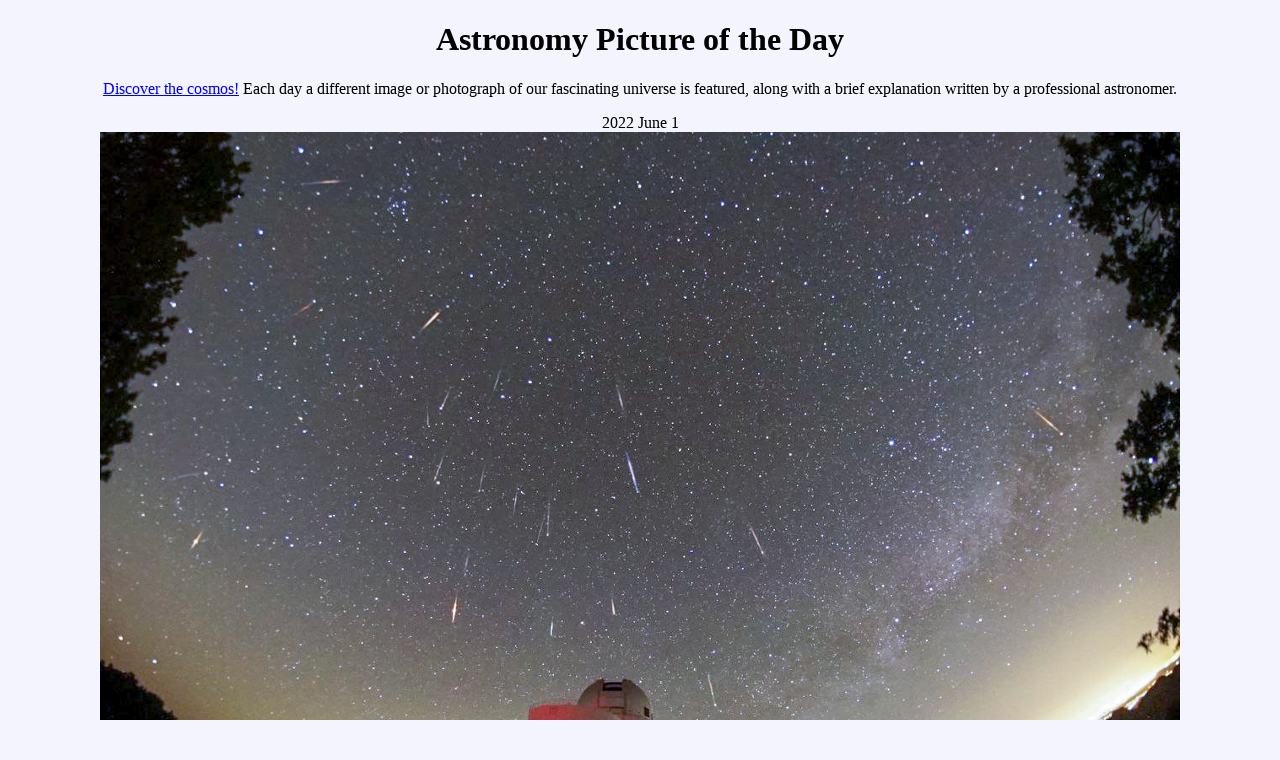

--- FILE ---
content_type: text/html; charset=UTF-8
request_url: https://apod.nasa.gov/rjn/apod/ap220601.html
body_size: 6130
content:
<!doctype html>
<html>
<head>
<title> APOD: 2022 June 1 - Tau Herculid Meteors over Kitt Peak Telescopes 
</title> 
<!-- gsfc meta tags -->
<meta name="orgcode" content="661">
<meta name="rno" content="phillip.a.newman">
<meta name="content-owner" content="Jerry.T.Bonnell.1">
<meta name="webmaster" content="Stephen.F.Fantasia.1">
<meta name="description" content="A different astronomy and space science
related image is featured each day, along with a brief explanation.">
<!-- -->
<meta name=viewport content="width=device-width, initial-scale=1">
<meta name="keywords" content="Tau Herculids, meteor shower, Kitt Peak">
<!-- -->
<script id="_fed_an_ua_tag"
src="//dap.digitalgov.gov/Universal-Federated-Analytics-Min.js?agency=NASA">
</script>

</head>

<body BGCOLOR="#F4F4FF" text="#000000" link="#0000FF" vlink="#7F0F9F"
alink="#FF0000">

<center>
<h1> Astronomy Picture of the Day </h1>
<p>

<a href="archivepix.html">Discover the cosmos!</a>
Each day a different image or photograph of our fascinating universe is
featured, along with a brief explanation written by a professional astronomer.
<p>

2022 June 1 
<br> 
<a href="image/2206/TauHerMeteors_Lyu_1280.jpg"
onMouseOver="if (document.images)
document.imagename1.src='image/2206/TauHerMeteors_Lyu_1080_annotated.jpg';"
onMouseOut="if (document.images)
document.imagename1.src='image/2206/TauHerMeteors_Lyu_1080.jpg';">
<IMG SRC="image/2206/TauHerMeteors_Lyu_1080.jpg" name=imagename1 
alt="The featured image shows meteors from the usual docile
Tau Herculids meteor shower. The image records 19 images from the 
shower, with 3 other meteors also captured. In the foreground are
two telescopes from Kitt Peak: the 2.3-meter Bok telescope and the
4-meter Mayall telescope.
Please see the explanation for more detailed information."
style="max-width:100%"></a>
</center>

<center>
<b> Tau Herculid Meteors over Kitt Peak Telescopes </b> <br> 
<b> Image Credit & Copyright: </b> 
<a href="https://www.as.arizona.edu/people/postdoctoral/jianwei-lyu"
>Jianwei Lyu</a> 
(<a href="https://www.as.arizona.edu/">Steward Obs., U. Arizona</a>)
</center> <p> 

<b> Explanation: </b> 
It wasn't the storm of the century -- but it was a night to remember.

Last night was the peak of the 
<a href="https://en.wikipedia.org/wiki/Tau_Herculids">Tau Herculid</a>
meteor shower, a usually modest dribble of 
<a href="https://www.popastro.com/main_spa1/meteor/other-meteor-showers-of-note/"
>occasional meteors</a> originating from the 
<a href="ap060504.html">disintegrating</a> Comet 
<a href="http://cometography.com/pcomets/073p.html">73P/Schwassmann-Wachmann 3</a>.

This year, 
<a href="https://ui.adsabs.harvard.edu/abs/2005MNRAS.361..638W/abstract"
>calculations showed</a> that the Earth might be passing through a particularly dense stream of 
<a href="https://en.wikipedia.org/wiki/73P/Schwassmann%E2%80%93Wachmann"
>comet debris</a> -- at best creating a 
<a href="https://blogs.loc.gov/headlinesandheroes/2020/09/how-newspapers-helped-crowdsource-a-scientific-discovery-the-1833-leonid-meteor-storm/"
>storm of bright meteors</a> streaking out from the constellation of Hercules.

<a href="https://earthsky.org/astronomy-essentials/tau-herculid-meteors-may-intense-shower/"
>What actually happened</a> fell short of a meteor storm, but could be called a 
<a href="https://www.cnn.com/2022/05/31/world/tau-herculids-meteor-shower-display-scn/index.html"
>decent meteor shower</a>.

Featured here is a composite image taken at 
<a href="https://youtu.be/m2dgNH9Axw0">Kitt Peak</a> 
<a href="https://en.wikipedia.org/wiki/Kitt_Peak_National_Observatory"
>National Observatory</a> in 
<a href="https://en.wikipedia.org/wiki/Arizona">Arizona</a>, 
<a href="https://en.wikipedia.org/wiki/United_States">USA</a> 
accumulated over 2.5 hours very late on May 30. 

Over that time, 19 Tau Herculids 
<a href="https://spaceplace.nasa.gov/search/meteor/">meteors</a> 
were captured, along with 4 unrelated meteors. (Can you find them?) 

In the near foreground is the 
<a href="https://www.as.arizona.edu/bok-23m-telescope"
>Bok 2.3-meter Telescope</a> with the 
<a href="https://noirlab.edu/public/programs/kitt-peak-national-observatory/nicholas-mayall-4m-telescope/"
>4.0-meter Mayall Telescope</a> just <a href="https://en.wikipedia.org/wiki/Kitt_Peak_National_Observatory#/media/File:Kittpeakteliscope.JPG"
>behind it</a>.

Next year, the annual Tau Herculids are expected to return to its 
<a href="https://cdn.shopify.com/s/files/1/0272/4770/6214/articles/do-cats-get-bored-800x533.jpg?v=1593019956">normal low rate</a>, with the 
<a href="https://aquarid.physics.uwo.ca/~pbrown/taus.pdf"
>next active night</a> forecast for 2049.


<p> <center> 
<b> Tomorrow's picture: </b><a href="ap220602.html">open space</a> 

<p> <hr>
<a href="ap220531.html">&lt;</a>
| <a href="archivepix.html">Archive</a>
| <a href="lib/apsubmit2015.html">Submissions</a> 
| <a href="lib/aptree.html">Index</a>
| <a href="https://antwrp.gsfc.nasa.gov/cgi-bin/apod/apod_search">Search</a>
| <a href="calendar/allyears.html">Calendar</a>
| <a href="/apod.rss">RSS</a>
| <a href="lib/edlinks.html">Education</a>
| <a href="lib/about_apod.html">About APOD</a>
| <a href=
"http://asterisk.apod.com/discuss_apod.php?date=220601">Discuss</a>
| <a href="ap220602.html">&gt;</a>

<hr><p>
<b> Authors & editors: </b>
<a href="http://www.phy.mtu.edu/faculty/Nemiroff.html">Robert Nemiroff</a>
(<a href="http://www.phy.mtu.edu/">MTU</a>) &
<a href="https://antwrp.gsfc.nasa.gov/htmltest/jbonnell/www/bonnell.html"
>Jerry Bonnell</a> (<a href="http://www.astro.umd.edu/">UMCP</a>)<br>
<b>NASA Official: </b> Phillip Newman
<a href="lib/about_apod.html#srapply">Specific rights apply</a>.<br>
<a href="https://www.nasa.gov/about/highlights/HP_Privacy.html">NASA Web
Privacy Policy and Important Notices</a><br>
<b>A service of:</b>
<a href="https://astrophysics.gsfc.nasa.gov/">ASD</a> at
<a href="https://www.nasa.gov/">NASA</a> /
<a href="https://www.nasa.gov/centers/goddard/">GSFC</a>
<br><b>&</b> <a href="http://www.mtu.edu/">Michigan Tech. U.</a><br>
</center>
</body>
</html>

